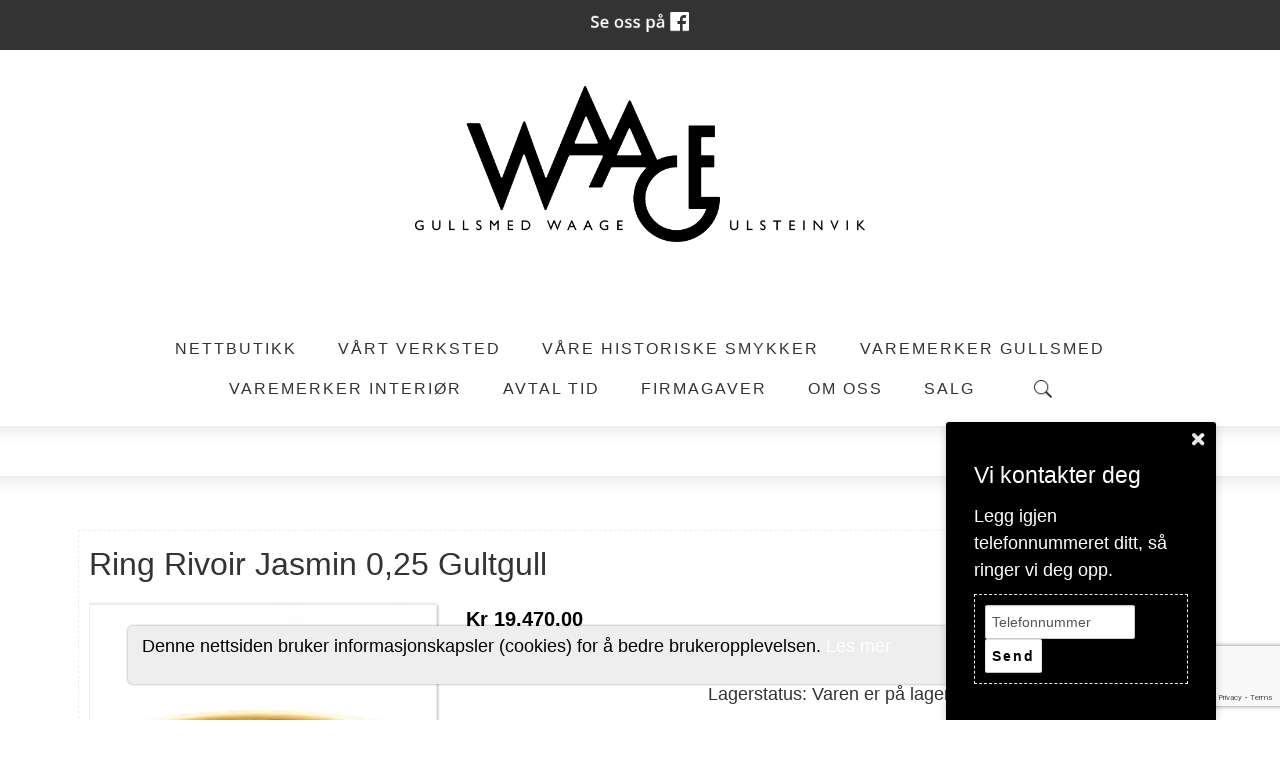

--- FILE ---
content_type: text/html; charset=utf-8
request_url: https://www.google.com/recaptcha/api2/anchor?ar=1&k=6LcK5rkUAAAAAF8zMQMrhgTlv-2vW3Pwlp0UkSiX&co=aHR0cHM6Ly93d3cucGZ3YWFnZS5ubzo0NDM.&hl=en&v=9TiwnJFHeuIw_s0wSd3fiKfN&size=invisible&anchor-ms=20000&execute-ms=30000&cb=5oc2rsbjkdst
body_size: 48247
content:
<!DOCTYPE HTML><html dir="ltr" lang="en"><head><meta http-equiv="Content-Type" content="text/html; charset=UTF-8">
<meta http-equiv="X-UA-Compatible" content="IE=edge">
<title>reCAPTCHA</title>
<style type="text/css">
/* cyrillic-ext */
@font-face {
  font-family: 'Roboto';
  font-style: normal;
  font-weight: 400;
  font-stretch: 100%;
  src: url(//fonts.gstatic.com/s/roboto/v48/KFO7CnqEu92Fr1ME7kSn66aGLdTylUAMa3GUBHMdazTgWw.woff2) format('woff2');
  unicode-range: U+0460-052F, U+1C80-1C8A, U+20B4, U+2DE0-2DFF, U+A640-A69F, U+FE2E-FE2F;
}
/* cyrillic */
@font-face {
  font-family: 'Roboto';
  font-style: normal;
  font-weight: 400;
  font-stretch: 100%;
  src: url(//fonts.gstatic.com/s/roboto/v48/KFO7CnqEu92Fr1ME7kSn66aGLdTylUAMa3iUBHMdazTgWw.woff2) format('woff2');
  unicode-range: U+0301, U+0400-045F, U+0490-0491, U+04B0-04B1, U+2116;
}
/* greek-ext */
@font-face {
  font-family: 'Roboto';
  font-style: normal;
  font-weight: 400;
  font-stretch: 100%;
  src: url(//fonts.gstatic.com/s/roboto/v48/KFO7CnqEu92Fr1ME7kSn66aGLdTylUAMa3CUBHMdazTgWw.woff2) format('woff2');
  unicode-range: U+1F00-1FFF;
}
/* greek */
@font-face {
  font-family: 'Roboto';
  font-style: normal;
  font-weight: 400;
  font-stretch: 100%;
  src: url(//fonts.gstatic.com/s/roboto/v48/KFO7CnqEu92Fr1ME7kSn66aGLdTylUAMa3-UBHMdazTgWw.woff2) format('woff2');
  unicode-range: U+0370-0377, U+037A-037F, U+0384-038A, U+038C, U+038E-03A1, U+03A3-03FF;
}
/* math */
@font-face {
  font-family: 'Roboto';
  font-style: normal;
  font-weight: 400;
  font-stretch: 100%;
  src: url(//fonts.gstatic.com/s/roboto/v48/KFO7CnqEu92Fr1ME7kSn66aGLdTylUAMawCUBHMdazTgWw.woff2) format('woff2');
  unicode-range: U+0302-0303, U+0305, U+0307-0308, U+0310, U+0312, U+0315, U+031A, U+0326-0327, U+032C, U+032F-0330, U+0332-0333, U+0338, U+033A, U+0346, U+034D, U+0391-03A1, U+03A3-03A9, U+03B1-03C9, U+03D1, U+03D5-03D6, U+03F0-03F1, U+03F4-03F5, U+2016-2017, U+2034-2038, U+203C, U+2040, U+2043, U+2047, U+2050, U+2057, U+205F, U+2070-2071, U+2074-208E, U+2090-209C, U+20D0-20DC, U+20E1, U+20E5-20EF, U+2100-2112, U+2114-2115, U+2117-2121, U+2123-214F, U+2190, U+2192, U+2194-21AE, U+21B0-21E5, U+21F1-21F2, U+21F4-2211, U+2213-2214, U+2216-22FF, U+2308-230B, U+2310, U+2319, U+231C-2321, U+2336-237A, U+237C, U+2395, U+239B-23B7, U+23D0, U+23DC-23E1, U+2474-2475, U+25AF, U+25B3, U+25B7, U+25BD, U+25C1, U+25CA, U+25CC, U+25FB, U+266D-266F, U+27C0-27FF, U+2900-2AFF, U+2B0E-2B11, U+2B30-2B4C, U+2BFE, U+3030, U+FF5B, U+FF5D, U+1D400-1D7FF, U+1EE00-1EEFF;
}
/* symbols */
@font-face {
  font-family: 'Roboto';
  font-style: normal;
  font-weight: 400;
  font-stretch: 100%;
  src: url(//fonts.gstatic.com/s/roboto/v48/KFO7CnqEu92Fr1ME7kSn66aGLdTylUAMaxKUBHMdazTgWw.woff2) format('woff2');
  unicode-range: U+0001-000C, U+000E-001F, U+007F-009F, U+20DD-20E0, U+20E2-20E4, U+2150-218F, U+2190, U+2192, U+2194-2199, U+21AF, U+21E6-21F0, U+21F3, U+2218-2219, U+2299, U+22C4-22C6, U+2300-243F, U+2440-244A, U+2460-24FF, U+25A0-27BF, U+2800-28FF, U+2921-2922, U+2981, U+29BF, U+29EB, U+2B00-2BFF, U+4DC0-4DFF, U+FFF9-FFFB, U+10140-1018E, U+10190-1019C, U+101A0, U+101D0-101FD, U+102E0-102FB, U+10E60-10E7E, U+1D2C0-1D2D3, U+1D2E0-1D37F, U+1F000-1F0FF, U+1F100-1F1AD, U+1F1E6-1F1FF, U+1F30D-1F30F, U+1F315, U+1F31C, U+1F31E, U+1F320-1F32C, U+1F336, U+1F378, U+1F37D, U+1F382, U+1F393-1F39F, U+1F3A7-1F3A8, U+1F3AC-1F3AF, U+1F3C2, U+1F3C4-1F3C6, U+1F3CA-1F3CE, U+1F3D4-1F3E0, U+1F3ED, U+1F3F1-1F3F3, U+1F3F5-1F3F7, U+1F408, U+1F415, U+1F41F, U+1F426, U+1F43F, U+1F441-1F442, U+1F444, U+1F446-1F449, U+1F44C-1F44E, U+1F453, U+1F46A, U+1F47D, U+1F4A3, U+1F4B0, U+1F4B3, U+1F4B9, U+1F4BB, U+1F4BF, U+1F4C8-1F4CB, U+1F4D6, U+1F4DA, U+1F4DF, U+1F4E3-1F4E6, U+1F4EA-1F4ED, U+1F4F7, U+1F4F9-1F4FB, U+1F4FD-1F4FE, U+1F503, U+1F507-1F50B, U+1F50D, U+1F512-1F513, U+1F53E-1F54A, U+1F54F-1F5FA, U+1F610, U+1F650-1F67F, U+1F687, U+1F68D, U+1F691, U+1F694, U+1F698, U+1F6AD, U+1F6B2, U+1F6B9-1F6BA, U+1F6BC, U+1F6C6-1F6CF, U+1F6D3-1F6D7, U+1F6E0-1F6EA, U+1F6F0-1F6F3, U+1F6F7-1F6FC, U+1F700-1F7FF, U+1F800-1F80B, U+1F810-1F847, U+1F850-1F859, U+1F860-1F887, U+1F890-1F8AD, U+1F8B0-1F8BB, U+1F8C0-1F8C1, U+1F900-1F90B, U+1F93B, U+1F946, U+1F984, U+1F996, U+1F9E9, U+1FA00-1FA6F, U+1FA70-1FA7C, U+1FA80-1FA89, U+1FA8F-1FAC6, U+1FACE-1FADC, U+1FADF-1FAE9, U+1FAF0-1FAF8, U+1FB00-1FBFF;
}
/* vietnamese */
@font-face {
  font-family: 'Roboto';
  font-style: normal;
  font-weight: 400;
  font-stretch: 100%;
  src: url(//fonts.gstatic.com/s/roboto/v48/KFO7CnqEu92Fr1ME7kSn66aGLdTylUAMa3OUBHMdazTgWw.woff2) format('woff2');
  unicode-range: U+0102-0103, U+0110-0111, U+0128-0129, U+0168-0169, U+01A0-01A1, U+01AF-01B0, U+0300-0301, U+0303-0304, U+0308-0309, U+0323, U+0329, U+1EA0-1EF9, U+20AB;
}
/* latin-ext */
@font-face {
  font-family: 'Roboto';
  font-style: normal;
  font-weight: 400;
  font-stretch: 100%;
  src: url(//fonts.gstatic.com/s/roboto/v48/KFO7CnqEu92Fr1ME7kSn66aGLdTylUAMa3KUBHMdazTgWw.woff2) format('woff2');
  unicode-range: U+0100-02BA, U+02BD-02C5, U+02C7-02CC, U+02CE-02D7, U+02DD-02FF, U+0304, U+0308, U+0329, U+1D00-1DBF, U+1E00-1E9F, U+1EF2-1EFF, U+2020, U+20A0-20AB, U+20AD-20C0, U+2113, U+2C60-2C7F, U+A720-A7FF;
}
/* latin */
@font-face {
  font-family: 'Roboto';
  font-style: normal;
  font-weight: 400;
  font-stretch: 100%;
  src: url(//fonts.gstatic.com/s/roboto/v48/KFO7CnqEu92Fr1ME7kSn66aGLdTylUAMa3yUBHMdazQ.woff2) format('woff2');
  unicode-range: U+0000-00FF, U+0131, U+0152-0153, U+02BB-02BC, U+02C6, U+02DA, U+02DC, U+0304, U+0308, U+0329, U+2000-206F, U+20AC, U+2122, U+2191, U+2193, U+2212, U+2215, U+FEFF, U+FFFD;
}
/* cyrillic-ext */
@font-face {
  font-family: 'Roboto';
  font-style: normal;
  font-weight: 500;
  font-stretch: 100%;
  src: url(//fonts.gstatic.com/s/roboto/v48/KFO7CnqEu92Fr1ME7kSn66aGLdTylUAMa3GUBHMdazTgWw.woff2) format('woff2');
  unicode-range: U+0460-052F, U+1C80-1C8A, U+20B4, U+2DE0-2DFF, U+A640-A69F, U+FE2E-FE2F;
}
/* cyrillic */
@font-face {
  font-family: 'Roboto';
  font-style: normal;
  font-weight: 500;
  font-stretch: 100%;
  src: url(//fonts.gstatic.com/s/roboto/v48/KFO7CnqEu92Fr1ME7kSn66aGLdTylUAMa3iUBHMdazTgWw.woff2) format('woff2');
  unicode-range: U+0301, U+0400-045F, U+0490-0491, U+04B0-04B1, U+2116;
}
/* greek-ext */
@font-face {
  font-family: 'Roboto';
  font-style: normal;
  font-weight: 500;
  font-stretch: 100%;
  src: url(//fonts.gstatic.com/s/roboto/v48/KFO7CnqEu92Fr1ME7kSn66aGLdTylUAMa3CUBHMdazTgWw.woff2) format('woff2');
  unicode-range: U+1F00-1FFF;
}
/* greek */
@font-face {
  font-family: 'Roboto';
  font-style: normal;
  font-weight: 500;
  font-stretch: 100%;
  src: url(//fonts.gstatic.com/s/roboto/v48/KFO7CnqEu92Fr1ME7kSn66aGLdTylUAMa3-UBHMdazTgWw.woff2) format('woff2');
  unicode-range: U+0370-0377, U+037A-037F, U+0384-038A, U+038C, U+038E-03A1, U+03A3-03FF;
}
/* math */
@font-face {
  font-family: 'Roboto';
  font-style: normal;
  font-weight: 500;
  font-stretch: 100%;
  src: url(//fonts.gstatic.com/s/roboto/v48/KFO7CnqEu92Fr1ME7kSn66aGLdTylUAMawCUBHMdazTgWw.woff2) format('woff2');
  unicode-range: U+0302-0303, U+0305, U+0307-0308, U+0310, U+0312, U+0315, U+031A, U+0326-0327, U+032C, U+032F-0330, U+0332-0333, U+0338, U+033A, U+0346, U+034D, U+0391-03A1, U+03A3-03A9, U+03B1-03C9, U+03D1, U+03D5-03D6, U+03F0-03F1, U+03F4-03F5, U+2016-2017, U+2034-2038, U+203C, U+2040, U+2043, U+2047, U+2050, U+2057, U+205F, U+2070-2071, U+2074-208E, U+2090-209C, U+20D0-20DC, U+20E1, U+20E5-20EF, U+2100-2112, U+2114-2115, U+2117-2121, U+2123-214F, U+2190, U+2192, U+2194-21AE, U+21B0-21E5, U+21F1-21F2, U+21F4-2211, U+2213-2214, U+2216-22FF, U+2308-230B, U+2310, U+2319, U+231C-2321, U+2336-237A, U+237C, U+2395, U+239B-23B7, U+23D0, U+23DC-23E1, U+2474-2475, U+25AF, U+25B3, U+25B7, U+25BD, U+25C1, U+25CA, U+25CC, U+25FB, U+266D-266F, U+27C0-27FF, U+2900-2AFF, U+2B0E-2B11, U+2B30-2B4C, U+2BFE, U+3030, U+FF5B, U+FF5D, U+1D400-1D7FF, U+1EE00-1EEFF;
}
/* symbols */
@font-face {
  font-family: 'Roboto';
  font-style: normal;
  font-weight: 500;
  font-stretch: 100%;
  src: url(//fonts.gstatic.com/s/roboto/v48/KFO7CnqEu92Fr1ME7kSn66aGLdTylUAMaxKUBHMdazTgWw.woff2) format('woff2');
  unicode-range: U+0001-000C, U+000E-001F, U+007F-009F, U+20DD-20E0, U+20E2-20E4, U+2150-218F, U+2190, U+2192, U+2194-2199, U+21AF, U+21E6-21F0, U+21F3, U+2218-2219, U+2299, U+22C4-22C6, U+2300-243F, U+2440-244A, U+2460-24FF, U+25A0-27BF, U+2800-28FF, U+2921-2922, U+2981, U+29BF, U+29EB, U+2B00-2BFF, U+4DC0-4DFF, U+FFF9-FFFB, U+10140-1018E, U+10190-1019C, U+101A0, U+101D0-101FD, U+102E0-102FB, U+10E60-10E7E, U+1D2C0-1D2D3, U+1D2E0-1D37F, U+1F000-1F0FF, U+1F100-1F1AD, U+1F1E6-1F1FF, U+1F30D-1F30F, U+1F315, U+1F31C, U+1F31E, U+1F320-1F32C, U+1F336, U+1F378, U+1F37D, U+1F382, U+1F393-1F39F, U+1F3A7-1F3A8, U+1F3AC-1F3AF, U+1F3C2, U+1F3C4-1F3C6, U+1F3CA-1F3CE, U+1F3D4-1F3E0, U+1F3ED, U+1F3F1-1F3F3, U+1F3F5-1F3F7, U+1F408, U+1F415, U+1F41F, U+1F426, U+1F43F, U+1F441-1F442, U+1F444, U+1F446-1F449, U+1F44C-1F44E, U+1F453, U+1F46A, U+1F47D, U+1F4A3, U+1F4B0, U+1F4B3, U+1F4B9, U+1F4BB, U+1F4BF, U+1F4C8-1F4CB, U+1F4D6, U+1F4DA, U+1F4DF, U+1F4E3-1F4E6, U+1F4EA-1F4ED, U+1F4F7, U+1F4F9-1F4FB, U+1F4FD-1F4FE, U+1F503, U+1F507-1F50B, U+1F50D, U+1F512-1F513, U+1F53E-1F54A, U+1F54F-1F5FA, U+1F610, U+1F650-1F67F, U+1F687, U+1F68D, U+1F691, U+1F694, U+1F698, U+1F6AD, U+1F6B2, U+1F6B9-1F6BA, U+1F6BC, U+1F6C6-1F6CF, U+1F6D3-1F6D7, U+1F6E0-1F6EA, U+1F6F0-1F6F3, U+1F6F7-1F6FC, U+1F700-1F7FF, U+1F800-1F80B, U+1F810-1F847, U+1F850-1F859, U+1F860-1F887, U+1F890-1F8AD, U+1F8B0-1F8BB, U+1F8C0-1F8C1, U+1F900-1F90B, U+1F93B, U+1F946, U+1F984, U+1F996, U+1F9E9, U+1FA00-1FA6F, U+1FA70-1FA7C, U+1FA80-1FA89, U+1FA8F-1FAC6, U+1FACE-1FADC, U+1FADF-1FAE9, U+1FAF0-1FAF8, U+1FB00-1FBFF;
}
/* vietnamese */
@font-face {
  font-family: 'Roboto';
  font-style: normal;
  font-weight: 500;
  font-stretch: 100%;
  src: url(//fonts.gstatic.com/s/roboto/v48/KFO7CnqEu92Fr1ME7kSn66aGLdTylUAMa3OUBHMdazTgWw.woff2) format('woff2');
  unicode-range: U+0102-0103, U+0110-0111, U+0128-0129, U+0168-0169, U+01A0-01A1, U+01AF-01B0, U+0300-0301, U+0303-0304, U+0308-0309, U+0323, U+0329, U+1EA0-1EF9, U+20AB;
}
/* latin-ext */
@font-face {
  font-family: 'Roboto';
  font-style: normal;
  font-weight: 500;
  font-stretch: 100%;
  src: url(//fonts.gstatic.com/s/roboto/v48/KFO7CnqEu92Fr1ME7kSn66aGLdTylUAMa3KUBHMdazTgWw.woff2) format('woff2');
  unicode-range: U+0100-02BA, U+02BD-02C5, U+02C7-02CC, U+02CE-02D7, U+02DD-02FF, U+0304, U+0308, U+0329, U+1D00-1DBF, U+1E00-1E9F, U+1EF2-1EFF, U+2020, U+20A0-20AB, U+20AD-20C0, U+2113, U+2C60-2C7F, U+A720-A7FF;
}
/* latin */
@font-face {
  font-family: 'Roboto';
  font-style: normal;
  font-weight: 500;
  font-stretch: 100%;
  src: url(//fonts.gstatic.com/s/roboto/v48/KFO7CnqEu92Fr1ME7kSn66aGLdTylUAMa3yUBHMdazQ.woff2) format('woff2');
  unicode-range: U+0000-00FF, U+0131, U+0152-0153, U+02BB-02BC, U+02C6, U+02DA, U+02DC, U+0304, U+0308, U+0329, U+2000-206F, U+20AC, U+2122, U+2191, U+2193, U+2212, U+2215, U+FEFF, U+FFFD;
}
/* cyrillic-ext */
@font-face {
  font-family: 'Roboto';
  font-style: normal;
  font-weight: 900;
  font-stretch: 100%;
  src: url(//fonts.gstatic.com/s/roboto/v48/KFO7CnqEu92Fr1ME7kSn66aGLdTylUAMa3GUBHMdazTgWw.woff2) format('woff2');
  unicode-range: U+0460-052F, U+1C80-1C8A, U+20B4, U+2DE0-2DFF, U+A640-A69F, U+FE2E-FE2F;
}
/* cyrillic */
@font-face {
  font-family: 'Roboto';
  font-style: normal;
  font-weight: 900;
  font-stretch: 100%;
  src: url(//fonts.gstatic.com/s/roboto/v48/KFO7CnqEu92Fr1ME7kSn66aGLdTylUAMa3iUBHMdazTgWw.woff2) format('woff2');
  unicode-range: U+0301, U+0400-045F, U+0490-0491, U+04B0-04B1, U+2116;
}
/* greek-ext */
@font-face {
  font-family: 'Roboto';
  font-style: normal;
  font-weight: 900;
  font-stretch: 100%;
  src: url(//fonts.gstatic.com/s/roboto/v48/KFO7CnqEu92Fr1ME7kSn66aGLdTylUAMa3CUBHMdazTgWw.woff2) format('woff2');
  unicode-range: U+1F00-1FFF;
}
/* greek */
@font-face {
  font-family: 'Roboto';
  font-style: normal;
  font-weight: 900;
  font-stretch: 100%;
  src: url(//fonts.gstatic.com/s/roboto/v48/KFO7CnqEu92Fr1ME7kSn66aGLdTylUAMa3-UBHMdazTgWw.woff2) format('woff2');
  unicode-range: U+0370-0377, U+037A-037F, U+0384-038A, U+038C, U+038E-03A1, U+03A3-03FF;
}
/* math */
@font-face {
  font-family: 'Roboto';
  font-style: normal;
  font-weight: 900;
  font-stretch: 100%;
  src: url(//fonts.gstatic.com/s/roboto/v48/KFO7CnqEu92Fr1ME7kSn66aGLdTylUAMawCUBHMdazTgWw.woff2) format('woff2');
  unicode-range: U+0302-0303, U+0305, U+0307-0308, U+0310, U+0312, U+0315, U+031A, U+0326-0327, U+032C, U+032F-0330, U+0332-0333, U+0338, U+033A, U+0346, U+034D, U+0391-03A1, U+03A3-03A9, U+03B1-03C9, U+03D1, U+03D5-03D6, U+03F0-03F1, U+03F4-03F5, U+2016-2017, U+2034-2038, U+203C, U+2040, U+2043, U+2047, U+2050, U+2057, U+205F, U+2070-2071, U+2074-208E, U+2090-209C, U+20D0-20DC, U+20E1, U+20E5-20EF, U+2100-2112, U+2114-2115, U+2117-2121, U+2123-214F, U+2190, U+2192, U+2194-21AE, U+21B0-21E5, U+21F1-21F2, U+21F4-2211, U+2213-2214, U+2216-22FF, U+2308-230B, U+2310, U+2319, U+231C-2321, U+2336-237A, U+237C, U+2395, U+239B-23B7, U+23D0, U+23DC-23E1, U+2474-2475, U+25AF, U+25B3, U+25B7, U+25BD, U+25C1, U+25CA, U+25CC, U+25FB, U+266D-266F, U+27C0-27FF, U+2900-2AFF, U+2B0E-2B11, U+2B30-2B4C, U+2BFE, U+3030, U+FF5B, U+FF5D, U+1D400-1D7FF, U+1EE00-1EEFF;
}
/* symbols */
@font-face {
  font-family: 'Roboto';
  font-style: normal;
  font-weight: 900;
  font-stretch: 100%;
  src: url(//fonts.gstatic.com/s/roboto/v48/KFO7CnqEu92Fr1ME7kSn66aGLdTylUAMaxKUBHMdazTgWw.woff2) format('woff2');
  unicode-range: U+0001-000C, U+000E-001F, U+007F-009F, U+20DD-20E0, U+20E2-20E4, U+2150-218F, U+2190, U+2192, U+2194-2199, U+21AF, U+21E6-21F0, U+21F3, U+2218-2219, U+2299, U+22C4-22C6, U+2300-243F, U+2440-244A, U+2460-24FF, U+25A0-27BF, U+2800-28FF, U+2921-2922, U+2981, U+29BF, U+29EB, U+2B00-2BFF, U+4DC0-4DFF, U+FFF9-FFFB, U+10140-1018E, U+10190-1019C, U+101A0, U+101D0-101FD, U+102E0-102FB, U+10E60-10E7E, U+1D2C0-1D2D3, U+1D2E0-1D37F, U+1F000-1F0FF, U+1F100-1F1AD, U+1F1E6-1F1FF, U+1F30D-1F30F, U+1F315, U+1F31C, U+1F31E, U+1F320-1F32C, U+1F336, U+1F378, U+1F37D, U+1F382, U+1F393-1F39F, U+1F3A7-1F3A8, U+1F3AC-1F3AF, U+1F3C2, U+1F3C4-1F3C6, U+1F3CA-1F3CE, U+1F3D4-1F3E0, U+1F3ED, U+1F3F1-1F3F3, U+1F3F5-1F3F7, U+1F408, U+1F415, U+1F41F, U+1F426, U+1F43F, U+1F441-1F442, U+1F444, U+1F446-1F449, U+1F44C-1F44E, U+1F453, U+1F46A, U+1F47D, U+1F4A3, U+1F4B0, U+1F4B3, U+1F4B9, U+1F4BB, U+1F4BF, U+1F4C8-1F4CB, U+1F4D6, U+1F4DA, U+1F4DF, U+1F4E3-1F4E6, U+1F4EA-1F4ED, U+1F4F7, U+1F4F9-1F4FB, U+1F4FD-1F4FE, U+1F503, U+1F507-1F50B, U+1F50D, U+1F512-1F513, U+1F53E-1F54A, U+1F54F-1F5FA, U+1F610, U+1F650-1F67F, U+1F687, U+1F68D, U+1F691, U+1F694, U+1F698, U+1F6AD, U+1F6B2, U+1F6B9-1F6BA, U+1F6BC, U+1F6C6-1F6CF, U+1F6D3-1F6D7, U+1F6E0-1F6EA, U+1F6F0-1F6F3, U+1F6F7-1F6FC, U+1F700-1F7FF, U+1F800-1F80B, U+1F810-1F847, U+1F850-1F859, U+1F860-1F887, U+1F890-1F8AD, U+1F8B0-1F8BB, U+1F8C0-1F8C1, U+1F900-1F90B, U+1F93B, U+1F946, U+1F984, U+1F996, U+1F9E9, U+1FA00-1FA6F, U+1FA70-1FA7C, U+1FA80-1FA89, U+1FA8F-1FAC6, U+1FACE-1FADC, U+1FADF-1FAE9, U+1FAF0-1FAF8, U+1FB00-1FBFF;
}
/* vietnamese */
@font-face {
  font-family: 'Roboto';
  font-style: normal;
  font-weight: 900;
  font-stretch: 100%;
  src: url(//fonts.gstatic.com/s/roboto/v48/KFO7CnqEu92Fr1ME7kSn66aGLdTylUAMa3OUBHMdazTgWw.woff2) format('woff2');
  unicode-range: U+0102-0103, U+0110-0111, U+0128-0129, U+0168-0169, U+01A0-01A1, U+01AF-01B0, U+0300-0301, U+0303-0304, U+0308-0309, U+0323, U+0329, U+1EA0-1EF9, U+20AB;
}
/* latin-ext */
@font-face {
  font-family: 'Roboto';
  font-style: normal;
  font-weight: 900;
  font-stretch: 100%;
  src: url(//fonts.gstatic.com/s/roboto/v48/KFO7CnqEu92Fr1ME7kSn66aGLdTylUAMa3KUBHMdazTgWw.woff2) format('woff2');
  unicode-range: U+0100-02BA, U+02BD-02C5, U+02C7-02CC, U+02CE-02D7, U+02DD-02FF, U+0304, U+0308, U+0329, U+1D00-1DBF, U+1E00-1E9F, U+1EF2-1EFF, U+2020, U+20A0-20AB, U+20AD-20C0, U+2113, U+2C60-2C7F, U+A720-A7FF;
}
/* latin */
@font-face {
  font-family: 'Roboto';
  font-style: normal;
  font-weight: 900;
  font-stretch: 100%;
  src: url(//fonts.gstatic.com/s/roboto/v48/KFO7CnqEu92Fr1ME7kSn66aGLdTylUAMa3yUBHMdazQ.woff2) format('woff2');
  unicode-range: U+0000-00FF, U+0131, U+0152-0153, U+02BB-02BC, U+02C6, U+02DA, U+02DC, U+0304, U+0308, U+0329, U+2000-206F, U+20AC, U+2122, U+2191, U+2193, U+2212, U+2215, U+FEFF, U+FFFD;
}

</style>
<link rel="stylesheet" type="text/css" href="https://www.gstatic.com/recaptcha/releases/9TiwnJFHeuIw_s0wSd3fiKfN/styles__ltr.css">
<script nonce="2LLgoYjC_iMo8stMLsj0zw" type="text/javascript">window['__recaptcha_api'] = 'https://www.google.com/recaptcha/api2/';</script>
<script type="text/javascript" src="https://www.gstatic.com/recaptcha/releases/9TiwnJFHeuIw_s0wSd3fiKfN/recaptcha__en.js" nonce="2LLgoYjC_iMo8stMLsj0zw">
      
    </script></head>
<body><div id="rc-anchor-alert" class="rc-anchor-alert"></div>
<input type="hidden" id="recaptcha-token" value="[base64]">
<script type="text/javascript" nonce="2LLgoYjC_iMo8stMLsj0zw">
      recaptcha.anchor.Main.init("[\x22ainput\x22,[\x22bgdata\x22,\x22\x22,\[base64]/[base64]/bmV3IFpbdF0obVswXSk6Sz09Mj9uZXcgWlt0XShtWzBdLG1bMV0pOks9PTM/bmV3IFpbdF0obVswXSxtWzFdLG1bMl0pOks9PTQ/[base64]/[base64]/[base64]/[base64]/[base64]/[base64]/[base64]/[base64]/[base64]/[base64]/[base64]/[base64]/[base64]/[base64]\\u003d\\u003d\x22,\[base64]\\u003d\x22,\x22w6HCkmvDgMOpe8K5wqVtwrnDn8Kfwq8dwp/Cn8Kfw5JAw5hXwqLDiMOQw73CjSLDlxvChcOmfR7CqMKdBMOkwq/ColjDvMKWw5JdfMKiw7EZNcO9a8KrwoA8M8KAw5zDlcOuVBDCnG/[base64]/DnhMBw6HCtsOmwpVpGcK8LxZxHMK8w78awqfClsOkDMKXcS1Rwr/Du1jDoEo4JynDjMOIwrNxw4BcwonCuGnCucOtccOSwq4CNsOnDMKWw5TDpWEYAMODQ3LCpBHDpRckXMOiw5nDon8ie8Kkwr9AJMOcXBjCgsKQIsKndMOeCyjCrMODC8OsFEcQaGHDjMKML8K+wpNpA0hSw5UNVMKNw7/DpcOLJsKdwqZSaU/DokfCo0tdEcKeMcOdw4bDvjvDpsK6K8OACELCvcODCXwEeDDCvy/CisOgw43DgzbDl2BLw4x6QiI9AlVoacK7wp/DgA/CgjfDjsOGw6cSwqpvwp47X8K7YcOgw6V/DTQ5fF7DmFQFbsOqwrZDwr/CiMONSsKdwqPCo8ORwoPCssOfPsKJwpFqTMOJwqTCnsOwwrDDksOnw6s2OcK6bsOEw6rDscKPw5liwqjDgMO7TD48EyVYw7Z/fFYNw7gqw50US0zCnMKzw7Jmwo9BSgXCnMOAQwTCgwIKwoLClMK7fRbDszoAwqLDkcK5w4zDncK2wo8CwqZDBkQ3E8Omw7vDhz7Cj2NzTTPDqsOVRMOCwr7Ds8K+w7TCqMKjw6LCiQB9woFGD8KVWsOEw5fCvFoFwq8bXMK0J8OPw7vDmMOawohdJ8KHwr4/PcKueyNEw4DCncOjwpHDmjQ5V1tPXcK2wozDnAJCw7MkU8O2wqtiQsKxw7nDj2ZWwok6wqxjwo4qwqvCtE/ChsKAHgvCr3vDq8ORK0TCvMK+byfCusOiR0AWw5/CvnrDocOeWsK2Xx/CgMKJw7/DvsKowoLDpFQ8c2ZSe8KGCFlfwrt9csO5wqd/J1J1w5vCqS4fOTBPw6LDnsO/PcOWw7VGw79cw4ExwpzDjG5pLyRLKgp0HmfCnsOHWyM1CUzDrFHDlgXDjsOkF0NAHHQ3a8KiwpHDnFZ1OAA8w6/ChMO+MsOIw5QUYsOdF0YdBEHCvMKuABzClTdHY8K4w7fCucKWDsKOOsO3MQ3DkMOYwofDlBvDoHptbMKJwrvDvcOrw5RZw4glw5vCnkHDnSZtCsOpwofCjcKGCT5heMKJw7ZNwqTDh3/Cv8KpcUcMw5oPwrd8Q8KxXBwcasO0TcOvw4PCiwNkwpFwwr3Dj1wcw5sKw4vDmsKeRsKnw7LDrAFMw4ZvHBgfw4HCvMKRw7DDksKwc3TCuUnCu8K7aDgmPEfDgcK3I8ObFQw3CyocCVHDk8O/OiAqIlpKwpbDkDjCvcKFw7F7w4zClGofwoM2wqB8ZUDDrcKwL8KqworClsKuXMOMdMKzEztoGx07MA58wpjCg0LCrXUWPiHDlMKECR/DscKhYEfCpjkOcMKRYAHDj8KjwrXDsn4nYcKcW8Kpwpwjwp/CmMO0MRQWwoDCkcOUw7YzdC3CuMKvw5AXwpHCsMOHHsOlaxZ9worCgsO2w45QwpbChWXDgFYRRsKvwqU4KlQSKMK7csOowqXDv8Krw4bDosKVw4BkwqvCm8O/HMKcHsOHciTCgcOHwphpwqYhwp4hcwPDuQ7CiB1eE8OpO1LDosKpB8KXcEbDiMOePcOhSGLDjMOJUzvDmAnDmMOZFsKcFBPDksKYOnUKXVtHcMOwZB0aw6x5YMKnw4xYw7bDgFo7wovCpsK2wo/DgsKqHcKfXgg8ICwKdiDDrsOyOkAJF8K4d0LCmMKcw6PCtGESw6HDi8O/RyszwoM6NcK0WcKhQBXCu8KhwrkvOkzDh8OVGcOjw5QbwrPDuQzCpzPDiQUVw51NwqXDmMOUwrYJCFnDicOEwq/[base64]/DhsKRYcOHSMK0wopwwpYKBHZsBBHDh8OJw4bDqMK/bXlfLMO7GicAw6FfGl1TMsOlZMOhCiLCphrCigdbwp/Ck0PDsCjCskhnw4F+Tz00HsKXasKADTVhGDF1DMOFwp/Dsw3DosOiw6LDt1zCi8KawpkWAVDCn8KWIcKDSUVdw71Xwo/[base64]/ClxXDl8OBw4vCgcOVwr/DjAfCul06YsOKwqfCocONSMKWw5dtworDiMK7wqd7woY8w5J+EsOgwq9BfMOxwr8yw7BMXcKFw5FFw7vCh3txwo3DncKpW0jCmxFIDjbCtcOFSMOVw4/Ck8OHwowsDzXDkMOIw57CscKAWsK+CXTDrGoPw4tww5HDjcKzwrLCocKUecKkw7wgwr47w5LDvsKPTmxUbFpwwqN2woUjwq/ChsKBw53CkV7DoXHCs8KuCAPDisKJS8OUfcK/TMKkaA/CpsOdw4gdwqnCnXJXXXjCvsKMw79wVcK3aRHChgPDqnwQwrtRZBVnwpMfSsOONVvCvjTCjsOjw5VLwrAQw4HCj1HDmMKFwr1gwohTwphNwr4XciTCmcO/wrQrHcOiRsOtwoZTBS4rMkEAXMKnw4cJwpjDqXoaw6TDi3weIcK0O8KCLcKHdsKOw4RqO8OEw4E3wo/[base64]/[base64]/JUHCusKMdXJmdR8pG8O7YsKuQ8KwwpFMcDbCumnCr3jDmcOlwoZ9QRfDqcKmwrnCp8OCwp7CssOLw6FgXsKHYRsIwpHCtcOdZBbDtHF4dsKkAVXDu8OVwqpWEcO1wp1qwoPDksKoEE9tw5jClMKPAW44w7/DoR3DoW7DrMOrCsOuNjoTw4XDgD/DryXDsC1gw7FYPcOZwrTDkU9DwqV9wrUqQMOVw4AvHgfDqzzDlMKjwp9ZM8Kjw6hDw6s7wopjw7kJwp42w4DClcK2Cl7CnUp4w6prwrDDoVnDik19w78Ywpl1w64owp/Drz4AdMK3QMOCw6zCp8Ouw6NHwozDk8OQwqfDvlICwr0nw4HDrCfCu2vCkAbCq3vClsOaw7fDmMOYc09CwpcLwr3Dm0HDk8O6w6PDohdnflfDssOjG1ZcKsKqXSgowp/DjQfCmcKnFFXCr8K/G8Otw7nDicO4w43Dv8Ojwq3CjlQfwpU5LsO1w65AwrImworCuF3Ck8OucC3Cu8OXSHDDh8O5aHJlBsOnSMK0wqzDv8OAw53DoGgXAVPDh8Kiwph4wrvDvkrCpcKSw4HDu8O/woMUw7bDrcOLWH7DsgZPUDTDrDcGw7ZDFw7Dux/CpMOtbRHDicKZwpIkIT17JMOWLcK3w6rDlsKQwp3Ct0oHU0PCj8OnecKGwohDQGbCqMKywo7DlwcccRDDmsOnVsOdwpPCkikewrtfwpvCscOvdcOBw4bCrVnDkxVQw63DmD5mwrvDucKrwpfCo8KwSsObwq/[base64]/wrkgwpNBNcOMXMKdwo/DrCkHW8OGG8KCwqLDiMOTYCNqw5PDrynDiw7CvylKFFMiOgXDgcOkRDkjwojDs1rCoyLCp8KjwqTDvMKCSBnCgSXCmhlvbHnCjUPCgz7CgMO5ClXDlcK3w6DDtlB1wpZHw7TCs0nCgMKEPMO5w47Dp8OkwrjCvAxiw6XDlTJww4PDt8OZwovCmkVNwp/CtknCj8KeAcKJwpXCtmELwoZIJVTCmcOZw70gwrVDBGNGw6rCjxl3wqAnw5bDkyV0GSx4wqYUwp/[base64]/wrt2QcOUw7HCu2LCshFtw7XCmcOIA8Kxwr12Eg7ClQPDq8OMQcKvDcOkbS/CghciEcKMwr7CscOiw4Fnw4rClMKAHsOXOk5DBcKBMCgvalzChcKTw7wKwqbDkCjDsMKedcKEw7sbWMKfwpjCk8KkagLDumfDtMKYQ8OAw4nCrC3ChAIqHMOoD8K6wp3Dti7DoMKxwr/CjMKzwrgJAADCuMOIQmA9dcKDw6kKw7QSwpLCoHBowrEhwrXChy4uaFM1LVrDncOAUcKnQiktw6NERMObwpF6QMK0w6caw67DliQzTcKCUFBqP8KGSEzClmzCu8OAcBDDpAE5wq16QCoTw6vDrwrDo2hvAW0ww7DDjmpZwrB9w5B4w7h+O8Krw6PDr1/[base64]/CsMOORQPCisKACFB6IMOWIsKHJsOZwoAGw7DDh2h4KMKWM8KsXMKdD8OvBiPCqnrDvVDDg8KdfcOxPcKJwqdnWsKOKMOuw7ILw58jHW9IUMO/UGrDlMK1wrnDpMKYw7PCusOtGcKzbcORQMKVG8OTw4p4wrzCjTTCll5wbV/Ct8KSR2PDtzAIcjrDkEkrwqENEMKpQBPCkwRiw6IawqTClELDkcOpwqklw4QRw5NeSijCqcKVwpphd25lwrLCl27Cq8OvJsOBb8Ofwr/DkyBcH1BXZCTDlVDDohnDgHHDkGprfwI3RcKHJQHDmUHDkkvCo8Kww53DqcKiMsO6wrVPNMOjN8OcwrPDnmbCjwtKP8KIw6YYKVN0aWgiIcOHa0rDtsO/[base64]/wp1/FMOdC8KQU2zDpsKqw4fDsFc9Xiohwp0AUsKzwqDCl8O4fnJUw4hJO8OxcEDDkcKdwppvPcOYcVvCkcOMBsKbCmYiScKOMi4aGSgywo/DicOzN8OJwrMEZALChHjCm8K3FRsfwpkLGcO6NjjDtsKwV0RSw6/[base64]/Dt8O9w4rCo2nDscONwoZAZ8K6wqNMG8OYPAzDugN+wqFDDGDDvzvCiyLCnsOudcKrCXPDvMONwpnDvG5gw6bCvcOYwrDCuMOYRcKPOk9fP8Khw6J6KXLCun3Cv3zDrsOBJ0Ugw5Nmchhrf8Kdwo3CvMOcREvCjQIFSAQuJ2XDo34jHh7DjnLDmBV/HG/[base64]/DtsOcC8KkwrQJwp08wqopwqDDiMOUwrLDmDdMa1fDnsKzw4zDqcOgw7jDohRbw41MwpvDrSXChcO1eMOiwobDq8KKA8O3eUJuLMO/[base64]/dV8xw4A3wobCh8KFw753ScOPw4zCri3CgzTCjHnDgsK2wqdOw6rDgsKFRcKYcMOTwp4Zwr8hGCTDqMOfwp3Co8KQUUrDn8KnwqvDhAYJw4k1w5shw7l/XmtFw6/CmMKVcwg7w4ZZVwxeKMKvecOxw7k4ZEXDm8OOQj7ChF4wC8OHAjDDisOoJsK3Cxs7axHDgcKffCdzwqvCnlPDiMOgLRnDuMK8D3BPwpNTwo4Rw5ELw59hdsOsLR7DrsKYPsOiHWpYworDhgfCiMOAw45Zw5EdY8O/w7Bew4hRwqbDi8OVwq46T35ww7nDvsKyQ8KbVCDCtx1rwrrCi8KLw5Q9B11sw6HCvMKtaApww7LCuMKFU8Krw4HDvlAnY3vCm8KOVMKYw53Cpz7CpMOcw6HCpMOGTgEiUsKgwrkQwqjCoMKawr/CnT7Dr8K7wpMOKcKCwoN6Q8KAwpNfcsK3JcK1woVkcsKJZMKew5XDsiYnwq1kw5g2woUDHsOMw6lHw7o5w7RHwqXCkMKVwqJFE0fDhsKRw6Y0ScKowpktwoMtwrHCkEPCnUdfworDkMO3w4B6w7FNC8KAGsKIw6nCs1XCmVDDjmbDscKPXcO0SMKYOsKqNsO/w6NNw43CgcKAwrXCu8KBw4bCrcOYaih2w4RbS8KtBmjDhcKjQ2HDgmMVesKSOcK8WMKMw611wpsLw64aw5BzAEEuLTTDsFNBwp7CtMK4JwbDrS7DtMOUwpxIwpPDu0fDkcOYTsKANCxUIsO1QMO2EWDDqj7CtUVLecKzw5nDlcKAw4rClw/DrsOjwo7DpULDqhlhw7glw5o/[base64]/DuzB3w7/CtcOCdUzDuANgwpZSRcOlw6PCnWjCkcKiMzTDhsKQB13CnsOsOVbCmDPDunspbcKJw5J6w6/Dig7CssKQwqTDpsKgQMObwpEzwprCs8ORwrJ4wqXCisO2T8Kbw60QfMK/TTp3wqDCvcKFwqR0MCHDpVnCsisnZixsw4XDhsO7wq/Do8OvU8KlwobCiWxjcsO/w6ogwqHDncKsOjvDvcK6w6zCp3Ymw5PCjxZ0wokQesKsw6ocWcOYdMKld8KPJcOJw4LDgxLCssO0dzQQIAPDicOMSsKtMFATeDQ/[base64]/[base64]/DvSfDvG/DoFjDgUAdw7xdBzXCuHfCh8KWw7hMexDDosK/LD4zwr3Cn8Kmw5rDtBppXMKewqZzw58becOiKcORS8KVwoQREsOiMcKva8OYwqHCkcK3YT0VMBxFKhlYwrx9wqzDtMKkesOWbSDDg8OTQ04wHMO9BcORw5PChsKZbDhaw43CtSnDq2zCpsOswqzDsB1jw4UJJTbCsTnDncKqwopUKCAIDhnDo3/CgQPCjMKFSsOwwrXCpSR/wobChcKcEsKaM8OXw5dbEsOPQjkNC8KBwpp9NHxCK8ObwoB0KWMUw7bDpGhDw5zDs8KAD8OmSH7DoSI2RmLDjgZafsOcd8K7NMO4w5TDqsKAcTQkQsKcTzXDlMK/wq1jencJTsOvJVN1wqvCjMKaSsK1B8K5w73CrMKkIsKVQcKqw5XCjsOnwpdEw7fCulANVANlQ8KjcsKYNXLDo8Okw7RbIiQ0w7rCjsKeYcKNLWDCkMK0cTlSwrAHSsOYDcONwqw3w5B4EsODwroqw4Ezwq/Cg8OyLC5aMcOVXmrCuSDCiMK1wpFewpY/wqgbw4HDmsOsw5nCpVjDrDrDv8O5d8KQGQ5YeGXDgiLDisKUFid1YigJDGTCthBSe0kVw5fCpsKrG8K6FSAsw6TDhFrDmSfCp8OnwrbCkhMqccOHwrUWXsKiQRXCnVvCr8KewoZmwrLDrVfDvsKvQUUkw73Dh8O/[base64]/ChC/CsTnCnmFWV2QOWcOuQ8OQwpDCjDXDiQ3CvcOnZGwtdMKFVw4+w5APRmpbwrEWwovCosOEw53Du8OVVRtJw4rClcOow65kD8KkOwzCmMOYw5cFwrg6QCDDr8O3IT0HICzDnhTCsVwbw6MLwrk4O8OzwoNwXMOIw5YZQ8Otw4sNBGMWMVFdwq7CgQA/f23ClFIhLMKuDwgCJhtTXjddBsOqwpzCicOUw6pvw6NAMMOlZMO9w75Hw6HDhMOgbD8uDQLDnMOEw58IWsOdwrLDm09Rw4TDm0bCo8KBM8Khw5RMO0sTCCtQwpddfB/DksKNPMOrdsKDNcKlwrPDhsOAdH17LzLCiMOmdHfCjF/DgA0Ww6BcGcOSwpkGw7nCtU5Kw6DDpsKfwopZPMKawpzCnlDDo8KDw4FPHBk6wr/CjcOXwr/CnxASeko8DGvCk8KWwq7Ci8OZwoBIw54Jw4bClsOlw7tTdWPCmnzCvEwAS1jDncKQFMKkOXRnw4fDrEARVArCnMOjw4MQYMKqNlEnYGQVwrc/w5PDusKYw4HDkjIxw5zCtMOgw4zCjjIKZHJPwqnDkjJCwqRbTMKxRcO3Ag5Jw5/CncOleiIwQjzCisKDQSzCksKZVQ1FJgsKw5AELFfDisO2Q8KqwqYkwr/Do8K4OlXCrl8lUgN/f8Ktw4DDkQXCq8Ofw5tkTlsww5xiRMOJM8O5wqVSHWBJYMOcwqF+AChkPxTCoEDCosOKZsOGw4Adw5ZeZ8OJw5Q7BcODwqkBOg/CisKnRMOxwpnDhcOdwqLClQbDu8OIw5NiN8ORT8KNZQDCmi3CgcKfKmvClMKvEcKvMn/DpsOtIB8Rw5PDm8KQOcOEHULCoH7DoMK/wpTDlGUdZG4PwrwBwoEGw7fCulTDgcKpwq7DkzQRBREzwrYCTCsZey7CvMKIKsKoF3FyOBbDh8KeJnXDlsK9UErDj8OwJ8Ofwo0AwqImdxTChMKuwrHCucKKw4nDlMO9w6DCuMOYwprCvMOmYsOPYSDDjG/DjcO3ScO7w68mdCdTNTPDpxMWcmPCkx8Lw4cfZX17IsOewp/DjcOYwprCo23CrF7CmmZiYMORYsKWwqVMIH/CqHhzw6Etwq3CgjlowqXCqAnDgW9cTyrDtH7DmTB2woU0J8KzbsKVJ0bCv8KUwrHCrMOfwoXCkMOMWsOoO8Oew55Two/DucOFwoojwo3CscKOAFHCuDIMwo7Dnz7Dq2zCj8KZwoUbwoLCh0fCmC19LcOyw5fCmMODJhvCtsO3wp8KwpLCogvCn8OAesOww7fDhcOmwoFyBcOSO8KLw7HDmjXDtcOlwrnCvRPDhjIPIsO/[base64]/[base64]/[base64]/wqA9RcKlw5gqw7bClEJFAcOAYhVBB8KCwr/DjjkXwqNlDwrDtHHCnFHCqHDDh8OMcMK3wo96CDZJwoNiwqlywrJdZG/ClMORfAfDsARmAcOMw7zCgTIGe3HCgHvCsMOTwoB8woI4B2l2bcKww4ZQw5Fmwp4sfwRGE8OzwroSw4rDksKJB8OsUWdPesKpNDxJUgrCksO2A8OVQsOdS8KXwr/[base64]/[base64]/TjbDkcKtwqjCv8KFw7JAEsOoTS9EWhrCkMOmwrFgImXCh8KUwpdEYkE9woogSmzDgSPCkkk3w6TDqEPCrsKyK8OHwo4dw6NRUwBcHhtXw4zCrU5Hw4PDpSfCmRs4XQ/CksK2X0PCs8OtSsObwqMHwpnCs0JPwr4ew5t2w77CqsOZWiXCq8K5w7PCnh/Dm8OSwpHDoMKhXsOfw7HDsWcsEsOTwotYAFdSwpzCnhXCpCJDJ2jCsjvChEhmAMONLjUcwpNIw4ZPwqXDnDzCiyfDiMOabnoTTMOpaALDnXQMIGA3wo/Ds8KzDBZ8T8K4QsK/w4djw6XDosKcw5ROMA09fEhvOcOhR8KTRcOvKR/DuVrDqW7Cn3dJChECwqtyOGrDt08wNsKMw60lecKswo5uwpVqw7/CvMKkwqTDrRjDkU/ClxYrw65uwpXCusOxw63CkBIrwoPCo2TClcKHw6Q/w4fCt27CvwxGUWADfyvCucK3w7Bxw7nDhQDDnMOlwoZew6vDuMKdf8K7OsOhLxbCpAQBw6PCi8OTwpfDm8ObPMOvJAwMwotiG0HClMO+wo1+wobDrHDDvGXCrcKMesOFw7EMw5MSdhTCrU3DpydHfTbCo2DDnsK+RjbCl3Jjw4/Cl8ORwqrDjU5Zw4cSCHXCunZRw7LDkcKUXsO2e35vC3rDoj3Dr8OkwqvDl8OmwpLDuMOXwpZ0w7bDosOHXARjwpVPwr/[base64]/DlsOzVMOaw5LCn8K3UXnCn8O8wrrClcK0woV1fMOew4TCn2/DvDvCkcOUw6HDr0TDp24CWUgIw7QrLsO2esK3w4NSw4U+wrTDkMOqwrwsw67CjF0Lw6weXcKtJBXCliRFw6BtwqtxeQbDpwQjwqESbMOFwpQJCcOEwpwBw6NwZ8KCXi0VCsKRBsKEREEiw4xsemfDs8OqCsKXw4/DtQbDmkHCl8Obw5nCgmUzNcOAwonDt8KQS8Oxw7Bkwr/DkcKKT8KCd8KMw5/[base64]/DoDnDpkzCrMKDelvCnmXCjMOMGMKjw48RJMKqAATCgMKew5rDrB/[base64]/CiQzDj8KPWGkOGRzDncKcw5Ifw7V6YyLCiMO9wofDncOyw7/[base64]/CuMO1woHDssKHwoPCiTnDm0tKwrwwYsKUwrLDjDXCrsKeSMKGAjzDjMKAf0Riw6DDg8KOTwnCt0knwqHDs1klMVtOAwRAwpFmOx5+w7nCkigXaW/[base64]/DtFo+w5pgw5LCqBPDrsO3wp7Dm8KwZEx6FcO+Xy4Aw5TDusOGIQk0w7sbwpjDuMKFTXQeKcOtwoMjCsKCPCcIwobDpcOhwoQpZcOyZcKTwowJw6wPQsOtw5h1w63Cn8O8Fm7Ci8K/woBCwqJgw4XCisOkNRVnAMOLD8KHK2rDqFzDi8Krwooywo9kw4PCvmd5dVPCqMOxwofDs8K/[base64]/DmcKLwoLDkBpFc0nCv8KmPMKIwr5iUEEaUcKUFsODCj98ek7DkcOBdGZewoRiwpsEB8KewozDkcOhDcO9w4sCV8OCwoPCo2DDuy1hPgxnKcOzw4Yaw5xuOFQ/w7PDqWPDlMO2IMOvWzzCnMKaw6kCw4U/V8ORM1jCl0PCrsOswopPWMKJcXgWw73CoMO3w4Vvw5vDhcKCf8ODPBR1wopBLVFcwpA3wpjDigfDnQfDjcKawqvDksKkci7DqMODVXxsw5DCjAAhwpohTg1Iw6LDjsOpw4nCjsK/fMKkw63CpcO1YMK4VcOuHsO5wowOc8O7LMKhB8OSJ0HCtCvClk7CpsKLNgXCh8OiYHfCrsKmEsKJWMOHKsOQwrTCnxDDqsOIw5QnEsKZKcOsP3lRfsKiw5/Dq8Kmw5ARw57DrjXCvMKaGy3DmsOnYXNgwqDDv8KqwpwLwrLCrDjCrMOAw4F1w4bCtcKuEMOEwoxgUx04MV/CmcO1LcKwwq/CsljDvsKIw6XCl8KlwrXDrQk+OhjCuFnCoW0qLyZlwpALeMKcN1d4w7vCjBDDqlnCp8OmB8KWwpoZRsOCwqPCtDvDrjYhwqzDucOuU1swwr/Cg25tf8K1KHbCm8O3O8OVwpYJwpNUw5oaw4XDiD/CgsK6w6Y9w5PCisKSw4h5JjzCkDjDvsOPwoBuwqrCvWPChcKGwr7CozMGesK8wpEkw6k+wq57e0bDtW59QjvCrsOCwpTCp3pewrwpw7wRwobCkMOUdcKRPV3DncOCw7PDksOCHMKAbiPDrhlBIsKHEWhLw4vDiw/DrcOBwos9OAQ+wpcQw5bCvsKDwqbCksKBwqsxZMOYwpIZwpHDq8OYKsKKwpcQVFLCiTjCosOHwoHCvHJJwoI0TMOKwpTCl8KydcOBw6RPw6PClk8BHSQgOlYIYV/[base64]/[base64]/CiRkLw7U0KQDDg3ljwr3CngtFw4LDnwPDqMOoZMKdw54Lw7lSwpwHwp9xwocZw4HCsyo6NcONacOMKw/CnVvCizklUgcSwoQdw7k1w40yw4RSw4jCpcKxT8Kjw6TCnU5XwqIawq/Cgy4Mwq8ZwqrCicKnQB3CpRkSCsORwpQ6w48ww53DswXDmcK6wqY5FF9pwr13w4Rnw5AVPXkWwrXDt8KbDcOkw6PCt2E/wpk8UhJBw43DlsKyw5VUw7DDuQYRw6rDiDQjasOPScKJw4/[base64]/wrbCiyHDowjCusK6wq9ZdlY2ZsKLeQDCjsKOMj3DvMOLwo14wow2XsOUw7VhU8OfdTc7YMO3wobDqhtmw7LCmTXDmGPDtVHCk8OtwoNUw7bCsw/Dgihsw5MOwrrCv8OuwokGQlTDtsKkLwt7TX5WwrNgJ2zCocOJcMKkKGpmwo17wpBMOcKuSsOPw5HCk8KDw7vDgj0PAMKxESLDh31STVYMwqZPG04+UsKQK0ZGVEBBfmIFRwU1SsOMIRQfwofDpUvDjsOmw5ZUw5/DnxzDu3RId8KKw7nCu0McKcKYEWrCv8K0wr1Qw53CtH5Xw5TCvcKiwrHDpcOTJ8OHwo7CmVQzTcOKwpRCwqIpwpo5I08yMEwjEMO5wqzDu8O4TcOhw7LCozBSw53ClBs3wrVqw64Iw5EYCMOtFMOkwp0UTcO4w7A7cmYJwroSGRh4w6ZPfMOCwp3DkE3DtsKYwq/DpgHCqgHCn8K6S8OmTsKTwqkxwocKF8KDwrIIQsK1wrAzwp3DqSLDnnd0aznDmSMlNcOdwpHCicO4Zx3DsUFWwqhgw5gNwqfDjDcYQ1vDhcOhwrRZwqDDn8Knw7lxbVE8wpfDg8K1w4jCrcK0wqwCTcKSw5bDtcKee8OKK8KEJQNSZ8Oqw5XCkkMiwrPDuFINw5QZw7/Dhx4TZsKHLsOJcsOFR8O9w6MpMcKGGnLDucODDsKdw7JaLEvDiMOhw4fDgCPCskUwLS4vG1oGwqrDjELDnxfDssODD2vDkwbDqH/CpxLCisKvw6UNw4creUcZw7TCqVA0w6HDmsOawozDqFMnw4PDj14FcH5bw45ERsKiwrPCgWfDuHzDnMO/w4cFwoViccOgw6bCqgwJw7t/Bm0ewo9mBRUwa2BtwrFEecKyNsKJKVsKbsKtRxbCmCLCjCDDiMKSw7bCqcKhwoY9w4caM8KoScOUK3c/wpZLw7hVIzXDhMOdAGAiwqrDo2/CvijCrB7DrQ/DscOJwpx3wpF0wqFkKEHDt27DoRbDq8OSVSYbV8OVX2YfbUDDvTsVEzHCgE9PBcOTwq4SABohTDTDjMKcHVVkwr/DqhXDkcKLw7MTVEjDj8ORCWjDuDYrW8KbVjIvw4/DjFnDlcKzw5NMw7MQIMO+Sn/Cs8K0woJCRVHDqcOTdVnDrMKoBcOZwojCuEoUw5TCvxtyw7x8SsOmDRLCvArDmSPCqcKQEsOiwqs6d8O6N8OKDMKGdMKxRFLDoR5bEsO8e8Oid1Iww4jDr8KrwocnBMK5QWLDlsKKwrrCtV1uecOYwpVswrYOw5TDsms+GMKawr1OOcK/w7VbVUVvw6jDt8KeUcK7wrbDj8KWBcKiGDjDu8OzwrhqwpzDksKKwqDDk8K7ZcOBIi4/w7AuZsKJaMOEbAUNwp4uLSPDhHcaE3sYw5nDj8KVw6d8wqjDt8OMRV7ChH/CucKuNcOtw5jDgELCrMO+DMOhM8O6YWhUw44idMKQKcO3H8Kzw7XDqgHDvsKZw5QWBcO1N2TDlkARwr0/[base64]/DsjfCmm/[base64]/Cn8OYwqfDg8O3w7vDh1HDo8OyE8OeUSLCs8OgcsKZw4BaXFoQAcKjf8KOa1E0VXXCn8KTwoXCuMKpwqV1w4RfMgDChCTDlFLDs8Kuw5vDkWI/w4VBbX8rw43DpB7DmgFaWEXDvRALwojDhgTDo8KhwoLDgWjDm8OGwr45w4QCwrMYw7vDqcOmw77ChhFRHCt/RDQSwrrDpMKmwrfCpMO5wqjDk3rCjExpMC4uBMK8NlHDvQAlw6PCp8KdI8Otwop+JMOSwrLCocKVwpp6w7TDpMOrwrLDjsK9VMOXUzbCm8OPw5nCuzzCvDzDn8KdwofDkBF+wrc0w4hnwr/[base64]/DqjQPwoLDqMKyT8KrH8KJwqbDrcKTw6chBMOoIMKHBHzCsCDDsB4WBgbDs8OWwoMQLH5gw5jCt3o6d3vCqg4ibcKVaVRfw4XCqCzCuQUew6F0w619EyzCi8KSCE0oFjpHw57DkSJqw5XDtMK/Rx/CjcKnw53DsGXDp0/CkcKuwrrCu8Kcw6UoaMOdwrrCsFjCsXvDtGTCswBgwpUvw47DvRfDkz4eA8KcT8KowrhEw5RpFRrCmDdhwp14A8KgdiNMw7opwod+wqNCw47Du8Oaw4bDkcKOwoAiw75zw5DDqMK2Wz7DqsOkNsOuwq5WSMKAd1s4w6dCw6PCicK/dDpowrEtw7rCmU0Ww4NWGiZaKcKJCivClMOkwobDiHLCghMYV2IgEcKgUcO0wpHDoyMcRH/CuMOvD8K0dnhHMwBbw7vCm2ANMVRbw5vDucKcwoRMw6LDnCM8HCwnw4jDkRswwq7DsMOyw7IHw4otL2XCp8OJdcOAwr8jJsK0wpt7MjbDhsOGIsOoZcOHbkjCoUbCqD/DhWvCksK1AsKEDcOBUHXDohjDgDnDlcKEwrfCpsKHwrowesOlw7xlLgbDsHvCs0nCrnbDkiU0T1vDr8KIw63DhMKQwoPCuzh0blzCkl05c8Kww7zCo8KDwr/CoEPDszoDWw4WdFEhYQrDpXTCpMOawofCiMKJVcOnwpTDlcKGS3vDu0TDsVzDq8OQOsOLwoLDj8KGw47Dj8OiJn9uwoxuwrfDp05BwrPCs8O1w50Yw6AXwoTCisK/JD7DoUrCosKFwok2wrJLXcK7wobCsxTDtsKHw7jDg8OXJSrDkcOfwqPDhCnDs8OFSWrDni1dw6fCqMKQwr5iHcOTw5bCoV5cw79fw7XChsO9RsOEOj7CrsOYZWbDmSUTwqLCrSBIw6xGwpheFDXDvjV5wpZSw7Q+w5Byw4RgwpVsUG/[base64]/DsifDmTxqUMOMAMKLw6FQBMK5w59gShTDsGNww6vDpSfDjFZ5ShPDpsOHO8OXBsOXw50xw44FYMO6N2lZwo7CvsOdw6zCscKeFGk/[base64]/ChsO2w6QgC8Oww7TClzIJwprCpcO9wr/DpMO0woQvw4LDik/[base64]/EDDCl0Q1RcKzCsKjWsKqNVnCo09wwoTCi8OHPlXCjHsxfMOPJMK8wqAdE1zDvwxBw7HCgzJ4wpTDjwhHSMK/VsK9AX3CqsKpwpDDqDjCh0InHsKtw5LDuMO9XAzCi8ONOsO9wrZ9SUTDgV0Uw6LDl2gEw4ZhwrZWwo3Ct8KjwrnCki8mw4rDly0QB8K7BwweV8OwWm4hwqJDw59nHmjDtHPCi8Kzw5kewq7Cj8OLw5JfwrJ5wq1Ew6bChMOePsK/OgthD3/CsMKJwrcbwr7Dk8KHwoxiUx5pB0Uhw51WVsOfw6kHR8KFLgt6woPCkMOEw4bDuENVwoYWw5jCrS7DriFHC8Kjw6TDvsOawrJ9HgHDrTTDvMK0woZwwoIZw61lw54nw4gdZDDDpjh5XmQQLMKMGCbDgcOFJA/[base64]/DvcOYZwoXDAfClMOEw7HClzPCr8O9CcKpbDHCr8K4TRbCpgBfOCsyaMKMwrHCjsKZwrDDpwEXEcKyKXLCnW4owqV8wqLCnsKyKwo2GMOKYMO+ezrCum/[base64]/wpLDqgE4wpxHwoHCq0s1w53Do0XDn8OIwoXDocOsC8OlQj1VwqbDiioDScKKw4pWwpZawpsLBxIvWcOvw7hRDHRJw7xzw6TClV0iesOnWxJQO27CnWDDoiQGwr5Bw5PDusOOJMKCHl1BbcOAEsO/wrwPwpFyBBHDoDpmM8KxX2XCixLDvsOywo4ZZ8KfasOZwqhmwpFMw6jDhhF7w4k4woldUcOiJX0Sw4nCt8K9BxPDh8Ofw4Vqwrp+wrkDfX/Dl3zDv1HDtwA8AzhjQsKfL8KSw6YuJQDDnsKXw5bCqMKWPlbDjXPCo8OgCsOdFl/ChsKEw6E7w6cCwofDsUYsw6rCvj3Cs8O1wqhGXjd5w7d/[base64]/DmFDDg3BEwq7CucKhwrfDl8Oed8KZwoIEA2htTsOcw6XCjxsnODDCicOUS1BtwqzDqVRuwqFBYcKTGsKlQcOkdjgIDMOhw4TDumoEw6AeGsKhwqUPWQzClsKowpbCgMKbPMOodErCnC92wrgawpVmESvCrMKTLsOXw50bQsOpYkzCsMO6wr/Cjwh7w5R2VsKMwrtGasKQX1RGw4YMwp7Ck8OVwr9ZwoYsw6kFYGrCkMK/[base64]/[base64]/[base64]/DucOvwonCiUpLWMK/UGY1ecOKw6V2wq14LR3DkgtZwrlmw47ClsOMw4oIF8KRwqbCh8OsLG7CscK9w5kdw4NJw7EvPsKkw4Niw5NqEiLDpRHDqMKfw5ALw7sVw4bCrMKwI8K4cQXDmcOdA8OGLGTCjMKuDQ7Dvk1BbQDDsDzDqVIcb8ODFMKQwo/Dh8KWQ8K+woUbw7AkZ08JwqMUwoPDpcOrfMOYwo8awpVuD8KFwpjDnsO3wrNQTsOQw6x5w47DoU7ClcKqwp/CscKtwptKcMOSA8OOwrPDmALCoMKewpI/KBsLLlDDqMKTEXMDfsOcBV/ClMO0wqbDiCQFw7XDq0bCl0HCuD1NMsKgwobCqXhZwq/CgwpswrPCsjDCssKgf1U/wovDvsKTw67DnkPCt8OEGMOTYjkHDD9nSsOlwr3CkENeYyTDtMOJwoDDr8KheMOZw7dea2LCpcOfYHEswrPCtcOYw4Z1w6JZw6LCh8Omc1wdbcKWB8Osw4/Cm8KNWsKTw4kzO8KJwovDsSdZccKIaMO2X8O1BMKlIwjDhcOXaHlgPRZywp8VAzVie8KJwqJsaANPw4AQw5bCojnDtR9ewp45eSjClsOuwo1qCMKow4gJwqPCsUjCoR8jK13CjcOpHcOwGjfDvn/DqGAgw4/CgBdjIcKNwopSehnDsMONwqjDisOmw7/CrMOLdcOfK8K/TMO/dcOCwqh/ZcKtdjQjwrHDnlTDm8KWS8Odwqg4fsKkcsOKw5piw58Cw5rCu8OEUhvDnxvCvEMqwq7CmwjCqMOna8KbwpcJRsOrHDhnw4AyccOMFzVCTVtmwoLCscKjw4fCh34tUcKfwqtMYnPDvQVORcOBdMKQwoJAwrpgw5ZDwqXDksKjCcOzWsKJwo/DoRjCjHo5wrXCl8KrAcKcS8O3SMK4YsOLNcKGdcOZIzZ5WMOhPQ5LDXUdwoRIE8Odw67Cl8OjwrDCnmfCnhzDiMOsU8KsfXEuwqtnFT5aG8KMwrklBcO6w4nCn8OJHH87fsK+wrbCmUxdwonCsAfCvzFgwrQ0NDkfwp7Dl0lNIz/ClRMww57CiTfCpUMhw4o2PMOzw4/DmjXDrsKqwpcRw6nCrBVrwpJUBMObQMK/G8KDB2DCkTZmKg0gB8KGXw0aw4/Dg1jDhsKew4/ChcKoaB8hw7dkw7hVVmUWw4vDqjbCrMK1EEDCqBXCo3/ChcKRNw86CVgiwpXDm8OXZcKgwoPCusKAMsKNV8OBSzvCrcOnY1PCn8OuYllWw7MbSA83wrtrwq8FOsOUw40Yw5HDkMOywq84DG/Du09zO1vDlH3DusKow6LDncKVLsOCw7DDiXlUw4Bjf8Kdw69SKGXCtMK/[base64]/Dm8KRfjPChSZ4AjoMLBxcw41Yw4Mhw4oFw7cjWSXCoBrDgsKZwqc/[base64]/CkhTCvlzCj0sqFcODG8OjWWzDtVjCoybCkHTDhsOsKMKAwpLCnMKgwrJYE2HDtMO+XsKowrzCm8KMEMKZZxAHTlTDucKpH8ONBA0yw4N8w7XDsBUWw5DDhMKaw6w5w54UUiMxKgUXw5kww4rDticqQsK3w4TCvCIWfR/[base64]/Dl8KAYsOfw6N6bUhlw6nCgMOLDcOmNDgWR8OJw5bCqEvCpFw2w6XDq8O0w53DscOtw47DrsO6w78sw5fDiMK5eMKnw5TCpE1hw7UWQyrDv8KSw6/[base64]/CpApuwoFuFMOxIh3DmsO6K8KQbyFEMFATLMK1VCvCl8OnwrQ6HWFlwrzCnkUew6XDm8OUTmU1YB1cw69VwqjCscOpw5jCiSrDl8OuCsOqwrvCozrDn1LDmgFnVMOzDSTCg8KgMsOdwq5jw6fCjWbCjMO4wpZcwqo/wrvChV0nTcK0IS4UwqwNwoQuwoHCsFMsV8Kmwr9UwpXDpMKkw5PCrSl4P1vDjcOJw5wMw5PDlnI4c8KjCcOHwoMAwq0OO1fCu8ONwqTCvCV/[base64]/BMKnwo3Ds8OtR8K6dMOJVcK5PSjCn8KqwpTDm8OPHxQLMQvCkm5DworCmhfCv8OTKcOWB8OvfR4JEsK4wrXDgsOGw69XJsOjUcKXZ8OJKMKTw7Zqw7IJw6/CohANw4bDqFlowr/ChiJqw6XDomRjMFUjfMKQw5k0B8KyC8OCRMOhP8OfZG83wopGFjXDvMOkwrLDpXnCqwMMwqcCA8OhL8OJwpnDkHwYf8KNw6TDrwxKw5/DlMObwrR0wpbDl8KTNW3CpMOURnkqw5HCl8Kcw7Yewpsqw7HDjwB/wprDo39jw5rCkcOgF8Kmw5EKdsKwwq1ew5Q9w7fDv8O9wo1OfMOnw7nCsMOzw4d8w6jDvw\\u003d\\u003d\x22],null,[\x22conf\x22,null,\x226LcK5rkUAAAAAF8zMQMrhgTlv-2vW3Pwlp0UkSiX\x22,0,null,null,null,1,[21,125,63,73,95,87,41,43,42,83,102,105,109,121],[-3059940,299],0,null,null,null,null,0,null,0,null,700,1,null,0,\x22Cv0BEg8I8ajhFRgAOgZUOU5CNWISDwjmjuIVGAA6BlFCb29IYxIPCPeI5jcYADoGb2lsZURkEg8I8M3jFRgBOgZmSVZJaGISDwjiyqA3GAE6BmdMTkNIYxIPCN6/tzcYAToGZWF6dTZkEg8I2NKBMhgAOgZBcTc3dmYSDgi45ZQyGAE6BVFCT0QwEg8I0tuVNxgAOgZmZmFXQWUSDwiV2JQyGAE6BlBxNjBuZBIPCMXziDcYADoGYVhvaWFjEg8IjcqGMhgBOgZPd040dGYSDgiK/Yg3GAA6BU1mSUk0GiAIAxIcHR3wl+M3Dv++pQYZp4oJGYQKGZzijAIZzPMRGQ\\u003d\\u003d\x22,0,0,null,null,1,null,0,0],\x22https://www.pfwaage.no:443\x22,null,[3,1,1],null,null,null,1,3600,[\x22https://www.google.com/intl/en/policies/privacy/\x22,\x22https://www.google.com/intl/en/policies/terms/\x22],\x22DpUQuETpRRrS15JLGuBWzfm1dNYZY461EiWeu7vgTyw\\u003d\x22,1,0,null,1,1768437081132,0,0,[105,246,254,71],null,[15,226,167,126,114],\x22RC-LfDntBX0plMEow\x22,null,null,null,null,null,\x220dAFcWeA6GUF2PAoISCaCC7LzZSpJcjVgIARS6-fKhOaVHrXAeNZYi4QnXUOWfjQ6fWYKZUaKz5F-trZHuZXvcbLI3dYJuICh4Xg\x22,1768519881082]");
    </script></body></html>

--- FILE ---
content_type: text/css
request_url: https://admin.mekke.no/data/templates/master/01/css/layout-c.css
body_size: 194
content:
/* Logo top center, menu bottom center */





/* header desktop */

@media all and (min-width: 768px) {

  header {
    padding: 2em 0 1em 0;
  }

  .hgroup {
    width: 100%;
    margin: 0 auto;
    text-align: center;
    margin-bottom: 1em;
  }

  .hgroup-logo {
    margin: 0 auto;
  }

  .hgroup-tagline {
    text-align: center;
  }

  nav {
    text-align: center;
  }
  
  .menu  {
   text-align: center;
  }

  .menu > li {
    margin: 0 1em 0 1em;   /* gap between top items? */
  }

  .menu > li:first-child {
    margin-right: 1em;   /*  remove gap on first */
  }

  .menu > li:last-child {
    margin-right: 0;  /*  remove gap on last */
  }

}


